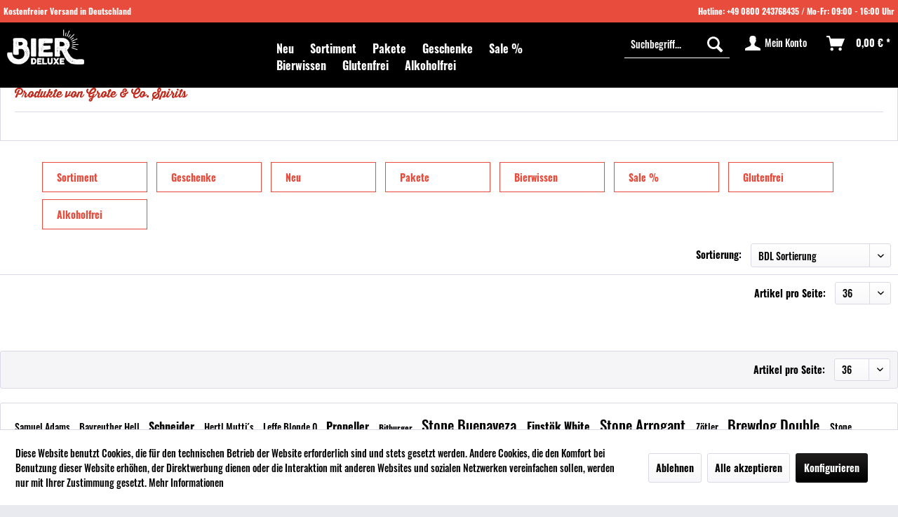

--- FILE ---
content_type: text/html; charset=UTF-8
request_url: https://www.bier-deluxe.de/grote-co.-spirits/
body_size: 10850
content:
<!DOCTYPE html> <html class="no-js" lang="de" itemscope="itemscope" itemtype="https://schema.org/WebPage"> <head> <meta charset="utf-8"> <meta name="author" content="Holger Klumpen" /> <meta name="robots" content="index,follow" /> <meta name="revisit-after" content="15 days" /> <meta name="keywords" content="" /> <meta name="description" content="" /> <meta property="og:type" content="product" /> <meta property="og:site_name" content="Bier-Deluxe" /> <meta property="og:title" content="Grote &amp; Co. Spirits" /> <meta property="og:description" content="" /> <meta name="twitter:card" content="product" /> <meta name="twitter:site" content="Bier-Deluxe" /> <meta name="twitter:title" content="Grote &amp; Co. Spirits" /> <meta name="twitter:description" content="" /> <meta property="og:image" content="https://www.bier-deluxe.de/media/image/c7/57/e8/Bier-Deluxe_Logo_Weis.png" /> <meta name="twitter:image" content="https://www.bier-deluxe.de/media/image/c7/57/e8/Bier-Deluxe_Logo_Weis.png" /> <meta itemprop="copyrightHolder" content="Bier-Deluxe" /> <meta itemprop="copyrightYear" content="2014" /> <meta itemprop="isFamilyFriendly" content="True" /> <meta itemprop="image" content="https://www.bier-deluxe.de/media/image/c7/57/e8/Bier-Deluxe_Logo_Weis.png" /> <meta name="viewport" content="width=device-width, minimum-scale=1.0, maximum-scale=1.0, user-scalable=no"> <meta name="mobile-web-app-capable" content="yes"> <meta name="apple-mobile-web-app-title" content="Bier-Deluxe"> <meta name="apple-mobile-web-app-capable" content="yes"> <meta name="apple-mobile-web-app-status-bar-style" content="default"> <link rel="apple-touch-icon-precomposed" href="https://www.bier-deluxe.de/media/image/1d/54/16/Bier-Deluxe-Icons-15.png"> <link rel="shortcut icon" href="https://www.bier-deluxe.de/media/unknown/21/3e/fb/faviconOKc53QAFRhJ1y.ico"> <meta name="msapplication-navbutton-color" content="#000" /> <meta name="application-name" content="Bier-Deluxe" /> <meta name="msapplication-starturl" content="https://www.bier-deluxe.de/" /> <meta name="msapplication-window" content="width=1024;height=768" /> <meta name="msapplication-TileImage" content="https://www.bier-deluxe.de/media/image/86/3f/e4/Bier-Deluxe-Icons-16.png"> <meta name="msapplication-TileColor" content="#000"> <meta name="theme-color" content="#000" /> <link rel="canonical" href="https://www.bier-deluxe.de/grote-co.-spirits/"/> <title itemprop="name">Grote &amp; Co. Spirits | Bier-Deluxe</title> <link href="/web/cache/1670762939_bac8c7193dbe10cde804fb9b62ac1f5e.css" media="all" rel="stylesheet" type="text/css" /> </head> <body class="is--ctl-listing is--act-manufacturer is--no-sidebar" > <div class="page-wrap"> <noscript class="noscript-main"> <div class="alert is--warning"> <div class="alert--icon"> <i class="icon--element icon--warning"></i> </div> <div class="alert--content"> Um Bier-Deluxe in vollem Umfang nutzen zu k&ouml;nnen, empfehlen wir Ihnen Javascript in Ihrem Browser zu aktiveren. </div> </div> </noscript> <div id="hpMarketingLine" class="hpMarketingLine hpIsNotMobil hpnavdefault"> <div class="hpTopLineLeft"> <span class="hpIsMobil">Kostenfreier Versand in Deutschland</span> <span class="hpIsNotMobil">Kostenfreier Versand in Deutschland</span> </div> <div class="hpTopLineRight"> <span class="hpIsMobil">Hotline: <a href="https://www.bier-deluxe.de/+49800243768435">+49 0800 243768435</a> / Mo-Fr: 09:00 - 16:00 Uhr</span> <span class="hpIsNotMobil">Hotline: <a href="https://www.bier-deluxe.de/+49800243768435">+49 0800 243768435</a> / Mo-Fr: 09:00 - 16:00 Uhr</span> </div> </div> <header class="header-main"> <div class="container header--navigation"> <div class="logo-main block-group" role="banner"> <div class="logo--shop block"> <a class="logo--link" href="https://www.bier-deluxe.de/" title="Bier-Deluxe - zur Startseite wechseln"> <picture> <source srcset="https://www.bier-deluxe.de/media/image/c7/57/e8/Bier-Deluxe_Logo_Weis.png" media="(min-width: 78.75em)"> <source srcset="https://www.bier-deluxe.de/media/image/c7/57/e8/Bier-Deluxe_Logo_Weis.png" media="(min-width: 64em)"> <source srcset="https://www.bier-deluxe.de/media/image/c7/57/e8/Bier-Deluxe_Logo_Weis.png" media="(min-width: 48em)"> <img srcset="https://www.bier-deluxe.de/media/image/c7/57/e8/Bier-Deluxe_Logo_Weis.png" alt="Bier-Deluxe - zur Startseite wechseln" /> </picture> </a> </div> </div> <div class="bdlnav hpIsNotMobil"> <nav> <ul class="navigation--list" role="menubar" itemscope="itemscope" itemtype="https://schema.org/SiteNavigationElement"> <li class="navigation--entry" role="menuitem"> <a class="navigation--link" href="https://www.bier-deluxe.de/neu/" title="Neu" aria-label="Neu" itemprop="url"> <span itemprop="name">Neu</span> </a> </li> <li class="navigation--entry" role="menuitem"> <a class="navigation--link" href="https://www.bier-deluxe.de/sortiment/" title="Sortiment" aria-label="Sortiment" itemprop="url"> <span itemprop="name">Sortiment</span> </a> </li> <li class="navigation--entry" role="menuitem"> <a class="navigation--link" href="https://www.bier-deluxe.de/pakete/" title="Pakete" aria-label="Pakete" itemprop="url"> <span itemprop="name">Pakete</span> </a> </li> <li class="navigation--entry" role="menuitem"> <a class="navigation--link" href="https://www.bier-deluxe.de/geschenke/" title="Geschenke" aria-label="Geschenke" itemprop="url"> <span itemprop="name">Geschenke</span> </a> </li> <li class="navigation--entry" role="menuitem"> <a class="navigation--link" href="https://www.bier-deluxe.de/sale/" title="Sale %" aria-label="Sale %" itemprop="url"> <span itemprop="name">Sale %</span> </a> </li> <li class="navigation--entry" role="menuitem"> <a class="navigation--link" href="https://www.bier-deluxe.de/bierwissen/" title="Bierwissen" aria-label="Bierwissen" itemprop="url"> <span itemprop="name">Bierwissen</span> </a> </li> <li class="navigation--entry" role="menuitem"> <a class="navigation--link" href="https://www.bier-deluxe.de/glutenfrei/" title="Glutenfrei" aria-label="Glutenfrei" itemprop="url"> <span itemprop="name">Glutenfrei</span> </a> </li> <li class="navigation--entry" role="menuitem"> <a class="navigation--link" href="https://www.bier-deluxe.de/alkoholfrei/" title="Alkoholfrei" aria-label="Alkoholfrei" itemprop="url"> <span itemprop="name">Alkoholfrei</span> </a> </li> </ul> </nav> </div> <nav class="shop--navigation block-group"> <ul class="navigation--list block-group" role="menubar"> <li class="navigation--entry entry--menu-left" role="menuitem"> <a class="entry--link entry--trigger btn is--icon-left" href="#offcanvas--left" data-offcanvas="true" data-offCanvasSelector=".sidebar-main" aria-label="Menü"> <i class="icon--menu"></i> Menü </a> </li> <li class="navigation--entry entry--search" role="menuitem" data-search="true" aria-haspopup="true" data-minLength="3"> <a class="btn entry--link entry--trigger" href="#show-hide--search" title="Suche anzeigen / schließen" aria-label="Suche anzeigen / schließen"> <i class="icon--search"></i> <span class="search--display">Suchen</span> </a> <form action="/search" method="get" class="main-search--form"> <input type="search" name="sSearch" aria-label="Suchbegriff..." class="main-search--field" autocomplete="off" autocapitalize="off" placeholder="Suchbegriff..." maxlength="30" /> <button type="submit" class="main-search--button" aria-label="Suchen"> <i class="icon--search"></i> <span class="main-search--text">Suchen</span> </button> <div class="form--ajax-loader">&nbsp;</div> </form> <div class="main-search--results"></div> </li>  <li class="navigation--entry entry--notepad" role="menuitem"> <a href="https://www.bier-deluxe.de/note" title="Merkzettel" aria-label="Merkzettel" class="btn"> <i class="icon--heart"></i> </a> </li> <li class="navigation--entry entry--account" role="menuitem" data-offcanvas="true" data-offCanvasSelector=".account--dropdown-navigation"> <a href="https://www.bier-deluxe.de/account" title="Mein Konto" aria-label="Mein Konto" class="btn is--icon-left entry--link account--link"> <i class="icon--account"></i> <span class="account--display"> Mein Konto </span> </a> </li> <li class="navigation--entry entry--cart" role="menuitem"> <a class="btn is--icon-left cart--link" href="https://www.bier-deluxe.de/checkout/cart" title="Warenkorb" aria-label="Warenkorb"> <span class="cart--display"> Warenkorb </span> <span class="badge is--primary is--minimal cart--quantity is--hidden">0</span> <i class="icon--basket"></i> <span class="cart--amount"> 0,00&nbsp;&euro; * </span> </a> <div class="ajax-loader">&nbsp;</div> </li>  </ul> </nav> <div class="container--ajax-cart" data-collapse-cart="true" data-displayMode="offcanvas"></div> </div> </header> <div id="hpMarketingLine2" class="hpSubtitle"> <a href="/newsletter" title="Newsletter abonnieren" alt="Newsletter abonnieren">Newsletter abonnieren</a> </div> <section class=" content-main container block-group"> <div class="content-main--inner"> <div id='cookie-consent' class='off-canvas is--left block-transition' data-cookie-consent-manager='true'> <div class='cookie-consent--header cookie-consent--close'> Cookie-Einstellungen <i class="icon--arrow-right"></i> </div> <div class='cookie-consent--description'> Diese Website benutzt Cookies, die für den technischen Betrieb der Website erforderlich sind und stets gesetzt werden. Andere Cookies, die den Komfort bei Benutzung dieser Website erhöhen, der Direktwerbung dienen oder die Interaktion mit anderen Websites und sozialen Netzwerken vereinfachen sollen, werden nur mit Ihrer Zustimmung gesetzt. </div> <div class='cookie-consent--configuration'> <div class='cookie-consent--configuration-header'> <div class='cookie-consent--configuration-header-text'>Konfiguration</div> </div> <div class='cookie-consent--configuration-main'> <div class='cookie-consent--group'> <input type="hidden" class="cookie-consent--group-name" value="technical" /> <label class="cookie-consent--group-state cookie-consent--state-input cookie-consent--required"> <input type="checkbox" name="technical-state" class="cookie-consent--group-state-input" disabled="disabled" checked="checked"/> <span class="cookie-consent--state-input-element"></span> </label> <div class='cookie-consent--group-title' data-collapse-panel='true' data-contentSiblingSelector=".cookie-consent--group-container"> <div class="cookie-consent--group-title-label cookie-consent--state-label"> Technisch erforderlich </div> <span class="cookie-consent--group-arrow is-icon--right"> <i class="icon--arrow-right"></i> </span> </div> <div class='cookie-consent--group-container'> <div class='cookie-consent--group-description'> Diese Cookies sind für die Grundfunktionen des Shops notwendig. </div> <div class='cookie-consent--cookies-container'> <div class='cookie-consent--cookie'> <input type="hidden" class="cookie-consent--cookie-name" value="cookieDeclined" /> <label class="cookie-consent--cookie-state cookie-consent--state-input cookie-consent--required"> <input type="checkbox" name="cookieDeclined-state" class="cookie-consent--cookie-state-input" disabled="disabled" checked="checked" /> <span class="cookie-consent--state-input-element"></span> </label> <div class='cookie--label cookie-consent--state-label'> "Alle Cookies ablehnen" Cookie </div> </div> <div class='cookie-consent--cookie'> <input type="hidden" class="cookie-consent--cookie-name" value="allowCookie" /> <label class="cookie-consent--cookie-state cookie-consent--state-input cookie-consent--required"> <input type="checkbox" name="allowCookie-state" class="cookie-consent--cookie-state-input" disabled="disabled" checked="checked" /> <span class="cookie-consent--state-input-element"></span> </label> <div class='cookie--label cookie-consent--state-label'> "Alle Cookies annehmen" Cookie </div> </div> <div class='cookie-consent--cookie'> <input type="hidden" class="cookie-consent--cookie-name" value="shop" /> <label class="cookie-consent--cookie-state cookie-consent--state-input cookie-consent--required"> <input type="checkbox" name="shop-state" class="cookie-consent--cookie-state-input" disabled="disabled" checked="checked" /> <span class="cookie-consent--state-input-element"></span> </label> <div class='cookie--label cookie-consent--state-label'> Ausgewählter Shop </div> </div> <div class='cookie-consent--cookie'> <input type="hidden" class="cookie-consent--cookie-name" value="csrf_token" /> <label class="cookie-consent--cookie-state cookie-consent--state-input cookie-consent--required"> <input type="checkbox" name="csrf_token-state" class="cookie-consent--cookie-state-input" disabled="disabled" checked="checked" /> <span class="cookie-consent--state-input-element"></span> </label> <div class='cookie--label cookie-consent--state-label'> CSRF-Token </div> </div> <div class='cookie-consent--cookie'> <input type="hidden" class="cookie-consent--cookie-name" value="cookiePreferences" /> <label class="cookie-consent--cookie-state cookie-consent--state-input cookie-consent--required"> <input type="checkbox" name="cookiePreferences-state" class="cookie-consent--cookie-state-input" disabled="disabled" checked="checked" /> <span class="cookie-consent--state-input-element"></span> </label> <div class='cookie--label cookie-consent--state-label'> Cookie-Einstellungen </div> </div> <div class='cookie-consent--cookie'> <input type="hidden" class="cookie-consent--cookie-name" value="x-cache-context-hash" /> <label class="cookie-consent--cookie-state cookie-consent--state-input cookie-consent--required"> <input type="checkbox" name="x-cache-context-hash-state" class="cookie-consent--cookie-state-input" disabled="disabled" checked="checked" /> <span class="cookie-consent--state-input-element"></span> </label> <div class='cookie--label cookie-consent--state-label'> Individuelle Preise </div> </div> <div class='cookie-consent--cookie'> <input type="hidden" class="cookie-consent--cookie-name" value="nocache" /> <label class="cookie-consent--cookie-state cookie-consent--state-input cookie-consent--required"> <input type="checkbox" name="nocache-state" class="cookie-consent--cookie-state-input" disabled="disabled" checked="checked" /> <span class="cookie-consent--state-input-element"></span> </label> <div class='cookie--label cookie-consent--state-label'> Kundenspezifisches Caching </div> </div> <div class='cookie-consent--cookie'> <input type="hidden" class="cookie-consent--cookie-name" value="paypal-cookies" /> <label class="cookie-consent--cookie-state cookie-consent--state-input cookie-consent--required"> <input type="checkbox" name="paypal-cookies-state" class="cookie-consent--cookie-state-input" disabled="disabled" checked="checked" /> <span class="cookie-consent--state-input-element"></span> </label> <div class='cookie--label cookie-consent--state-label'> PayPal-Zahlungen </div> </div> <div class='cookie-consent--cookie'> <input type="hidden" class="cookie-consent--cookie-name" value="session" /> <label class="cookie-consent--cookie-state cookie-consent--state-input cookie-consent--required"> <input type="checkbox" name="session-state" class="cookie-consent--cookie-state-input" disabled="disabled" checked="checked" /> <span class="cookie-consent--state-input-element"></span> </label> <div class='cookie--label cookie-consent--state-label'> Session </div> </div> <div class='cookie-consent--cookie'> <input type="hidden" class="cookie-consent--cookie-name" value="currency" /> <label class="cookie-consent--cookie-state cookie-consent--state-input cookie-consent--required"> <input type="checkbox" name="currency-state" class="cookie-consent--cookie-state-input" disabled="disabled" checked="checked" /> <span class="cookie-consent--state-input-element"></span> </label> <div class='cookie--label cookie-consent--state-label'> Währungswechsel </div> </div> </div> </div> </div> <div class='cookie-consent--group'> <input type="hidden" class="cookie-consent--group-name" value="comfort" /> <label class="cookie-consent--group-state cookie-consent--state-input"> <input type="checkbox" name="comfort-state" class="cookie-consent--group-state-input"/> <span class="cookie-consent--state-input-element"></span> </label> <div class='cookie-consent--group-title' data-collapse-panel='true' data-contentSiblingSelector=".cookie-consent--group-container"> <div class="cookie-consent--group-title-label cookie-consent--state-label"> Komfortfunktionen </div> <span class="cookie-consent--group-arrow is-icon--right"> <i class="icon--arrow-right"></i> </span> </div> <div class='cookie-consent--group-container'> <div class='cookie-consent--group-description'> Diese Cookies werden genutzt um das Einkaufserlebnis noch ansprechender zu gestalten, beispielsweise für die Wiedererkennung des Besuchers. </div> <div class='cookie-consent--cookies-container'> <div class='cookie-consent--cookie'> <input type="hidden" class="cookie-consent--cookie-name" value="sUniqueID" /> <label class="cookie-consent--cookie-state cookie-consent--state-input"> <input type="checkbox" name="sUniqueID-state" class="cookie-consent--cookie-state-input" /> <span class="cookie-consent--state-input-element"></span> </label> <div class='cookie--label cookie-consent--state-label'> Merkzettel </div> </div> </div> </div> </div> <div class='cookie-consent--group'> <input type="hidden" class="cookie-consent--group-name" value="statistics" /> <label class="cookie-consent--group-state cookie-consent--state-input"> <input type="checkbox" name="statistics-state" class="cookie-consent--group-state-input"/> <span class="cookie-consent--state-input-element"></span> </label> <div class='cookie-consent--group-title' data-collapse-panel='true' data-contentSiblingSelector=".cookie-consent--group-container"> <div class="cookie-consent--group-title-label cookie-consent--state-label"> Statistik & Tracking </div> <span class="cookie-consent--group-arrow is-icon--right"> <i class="icon--arrow-right"></i> </span> </div> <div class='cookie-consent--group-container'> <div class='cookie-consent--cookies-container'> <div class='cookie-consent--cookie'> <input type="hidden" class="cookie-consent--cookie-name" value="x-ua-device" /> <label class="cookie-consent--cookie-state cookie-consent--state-input"> <input type="checkbox" name="x-ua-device-state" class="cookie-consent--cookie-state-input" /> <span class="cookie-consent--state-input-element"></span> </label> <div class='cookie--label cookie-consent--state-label'> Endgeräteerkennung </div> </div> <div class='cookie-consent--cookie'> <input type="hidden" class="cookie-consent--cookie-name" value="__utm" /> <label class="cookie-consent--cookie-state cookie-consent--state-input"> <input type="checkbox" name="__utm-state" class="cookie-consent--cookie-state-input" /> <span class="cookie-consent--state-input-element"></span> </label> <div class='cookie--label cookie-consent--state-label'> Google Analytics </div> </div> <div class='cookie-consent--cookie'> <input type="hidden" class="cookie-consent--cookie-name" value="partner" /> <label class="cookie-consent--cookie-state cookie-consent--state-input"> <input type="checkbox" name="partner-state" class="cookie-consent--cookie-state-input" /> <span class="cookie-consent--state-input-element"></span> </label> <div class='cookie--label cookie-consent--state-label'> Partnerprogramm </div> </div> </div> </div> </div> </div> </div> <div class="cookie-consent--save"> <input class="cookie-consent--save-button btn is--primary" type="button" value="Einstellungen speichern" /> </div> </div> <aside class="sidebar-main off-canvas"> <div class="navigation--smartphone"> <ul class="navigation--list "> <li class="navigation--entry entry--close-off-canvas"> <a href="#close-categories-menu" title="Menü schließen" class="navigation--link"> Menü schließen <i class="icon--arrow-right"></i> </a> </li> </ul> <div class="mobile--switches">   </div> </div> <div class="sidebar--categories-wrapper" data-subcategory-nav="true" data-mainCategoryId="2" data-categoryId="0" data-fetchUrl=""> <div class="categories--headline navigation--headline"> Kategorien </div> <div class="sidebar--categories-navigation"> <ul class="sidebar--navigation categories--navigation navigation--list is--drop-down is--level0 is--rounded" role="menu"> <li class="navigation--entry has--sub-children" role="menuitem"> <a class="navigation--link link--go-forward" href="https://www.bier-deluxe.de/neu/" data-categoryId="40" data-fetchUrl="/widgets/listing/getCategory/categoryId/40" title="Neu" > Neu <span class="is--icon-right"> <i class="icon--arrow-right"></i> </span> </a> </li> <li class="navigation--entry has--sub-children" role="menuitem"> <a class="navigation--link link--go-forward" href="https://www.bier-deluxe.de/sortiment/" data-categoryId="4" data-fetchUrl="/widgets/listing/getCategory/categoryId/4" title="Sortiment" > Sortiment <span class="is--icon-right"> <i class="icon--arrow-right"></i> </span> </a> </li> <li class="navigation--entry has--sub-children" role="menuitem"> <a class="navigation--link link--go-forward" href="https://www.bier-deluxe.de/nur-bei-uns/" data-categoryId="28" data-fetchUrl="/widgets/listing/getCategory/categoryId/28" title="Nur bei uns" > Nur bei uns <span class="is--icon-right"> <i class="icon--arrow-right"></i> </span> </a> </li> <li class="navigation--entry" role="menuitem"> <a class="navigation--link" href="https://www.bier-deluxe.de/pakete/" data-categoryId="44" data-fetchUrl="/widgets/listing/getCategory/categoryId/44" title="Pakete" > Pakete </a> </li> <li class="navigation--entry has--sub-children" role="menuitem"> <a class="navigation--link link--go-forward" href="https://www.bier-deluxe.de/geschenke/" data-categoryId="10" data-fetchUrl="/widgets/listing/getCategory/categoryId/10" title="Geschenke" > Geschenke <span class="is--icon-right"> <i class="icon--arrow-right"></i> </span> </a> </li> <li class="navigation--entry" role="menuitem"> <a class="navigation--link" href="https://www.bier-deluxe.de/sale/" data-categoryId="215" data-fetchUrl="/widgets/listing/getCategory/categoryId/215" title="Sale %" > Sale % </a> </li> <li class="navigation--entry has--sub-children" role="menuitem"> <a class="navigation--link link--go-forward" href="https://www.bier-deluxe.de/bierwissen/" data-categoryId="143" data-fetchUrl="/widgets/listing/getCategory/categoryId/143" title="Bierwissen" > Bierwissen <span class="is--icon-right"> <i class="icon--arrow-right"></i> </span> </a> </li> <li class="navigation--entry" role="menuitem"> <a class="navigation--link" href="https://www.bier-deluxe.de/glutenfrei/" data-categoryId="648" data-fetchUrl="/widgets/listing/getCategory/categoryId/648" title="Glutenfrei" > Glutenfrei </a> </li> <li class="navigation--entry" role="menuitem"> <a class="navigation--link" href="https://www.bier-deluxe.de/alkoholfrei/" data-categoryId="664" data-fetchUrl="/widgets/listing/getCategory/categoryId/664" title="Alkoholfrei" > Alkoholfrei </a> </li> <li class="navigation--entry" role="menuitem"> <a class="navigation--link" href="https://www.bier-deluxe.de/blog/" data-categoryId="586" data-fetchUrl="/widgets/listing/getCategory/categoryId/586" title="Blog" > Blog </a> </li> </ul> </div> <div class="shop-sites--container is--rounded"> <div class="shop-sites--headline navigation--headline"> Informationen </div> <ul class="shop-sites--navigation sidebar--navigation navigation--list is--drop-down is--level0" role="menu"> <li class="navigation--entry" role="menuitem"> <a class="navigation--link" href="javascript:openCookieConsentManager()" title="Cookie-Einstellungen" data-categoryId="57" data-fetchUrl="/widgets/listing/getCustomPage/pageId/57" > Cookie-Einstellungen </a> </li> </ul> </div> </div> </aside> <div class="content--wrapper"> <div class="content listing--content"> <div class="vendor--info panel has--border"> <h1 class="panel--title is--underline"> Produkte von Grote &amp; Co. Spirits </h1> <div class="panel--body is--wide"> </div> </div> <div class="vskat"> <a class="vskateinzeln" href="/Sortiment/" title="Sortiment" alt="Sortiment"> Sortiment </a> <a class="vskateinzeln" href="/Geschenke/" title="Geschenke" alt="Geschenke"> Geschenke </a> <a class="vskateinzeln" href="/Neu/" title="Neu" alt="Neu"> Neu </a> <a class="vskateinzeln" href="/Pakete/" title="Pakete" alt="Pakete"> Pakete </a> <a class="vskateinzeln" href="/Bierwissen/" title="Bierwissen" alt="Bierwissen"> Bierwissen </a> <a class="vskateinzeln" href="/Sale/" title="Sale %" alt="Sale %"> Sale % </a> <a class="vskateinzeln" href="/Glutenfrei/" title="Glutenfrei" alt="Glutenfrei"> Glutenfrei </a> <a class="vskateinzeln" href="/Alkoholfrei/" title="Alkoholfrei" alt="Alkoholfrei"> Alkoholfrei </a> </div> <div class="listing--wrapper"> <div data-listing-actions="true" data-bufferTime="0" class="listing--actions is--rounded without-facets"> <form class="action--sort action--content block" method="get" data-action-form="true"> <input type="hidden" name="p" value="1"> <label for="o" class="sort--label action--label">Sortierung:</label> <div class="sort--select select-field"> <select id="o" name="o" class="sort--field action--field" data-auto-submit="true" data-loadingindicator="false"> <option value="8" selected="selected">BDL Sortierung</option> <option value="7">Beste Ergebnisse</option> <option value="1">Erscheinungsdatum</option> <option value="2">Beliebtheit</option> <option value="3">Niedrigster Preis</option> <option value="4">Höchster Preis</option> <option value="5">Artikelbezeichnung</option> </select> </div> </form> <div class="action--filter-options off-canvas is--hidden is--ajax-reload"> <a href="#" class="filter--close-btn" data-show-products-text="%s Produkt(e) anzeigen"> Filter schließen <i class="icon--arrow-right"></i> </a> <div class="filter--container"> <form id="filter" method="get" data-filter-form="true" data-is-in-sidebar="false" data-listing-url="https://www.bier-deluxe.de/widgets/listing/listingCount/sSupplier/268/sCategory/2" data-is-filtered="0" data-load-facets="true" data-instant-filter-result="true" class=" is--instant-filter"> <input type="hidden" name="p" value="1"/> <input type="hidden" name="o" value="8"/> <input type="hidden" name="n" value="36"/> <div class="filter--facet-container"> </div> <div class="filter--active-container" data-reset-label="Alle Filter zurücksetzen"> </div> </form> </div> </div> <div class="listing--paging panel--paging"> <form class="action--per-page action--content block" method="get" data-action-form="true"> <input type="hidden" name="p" value="1"> <label for="n" class="per-page--label action--label">Artikel pro Seite:</label> <div class="per-page--select select-field"> <select id="n" name="n" class="per-page--field action--field" data-auto-submit="true" data-loadingindicator="false"> <option value="36" selected="selected">36</option> <option value="72" >72</option> <option value="108" >108</option> <option value="144" >144</option> </select> </div> </form> </div> </div> <div class="listing--container"> <div class="listing-no-filter-result"> <div class="alert is--info is--rounded is--hidden"> <div class="alert--icon"> <i class="icon--element icon--info"></i> </div> <div class="alert--content"> Für die Filterung wurden keine Ergebnisse gefunden! </div> </div> </div> <div class="listing" data-ajax-wishlist="true" data-compare-ajax="true" data-pageShortParameter="p"> </div> </div> <div class="listing--bottom-paging"> <div class="listing--paging panel--paging"> <form class="action--per-page action--content block" method="get" data-action-form="true"> <input type="hidden" name="p" value="1"> <label for="n" class="per-page--label action--label">Artikel pro Seite:</label> <div class="per-page--select select-field"> <select id="n" name="n" class="per-page--field action--field" data-auto-submit="true" data-loadingindicator="false"> <option value="36" selected="selected">36</option> <option value="72" >72</option> <option value="108" >108</option> <option value="144" >144</option> </select> </div> </form> </div> </div> </div>  <div class="panel has--border is--rounded tagcloud--content"> <div class="panel--body is--wide tagcloud"> <a href="https://www.bier-deluxe.de/samuel-adams-boston-lager-bd210041" title="Samuel Adams Boston Lager" class="tag2"> Samuel Adams </a> <a href="https://www.bier-deluxe.de/bayreuther-hell-bd211676" title="Bayreuther Hell" class="tag2"> Bayreuther Hell </a> <a href="https://www.bier-deluxe.de/schneider-weisse-aventinus-tap6-0-33l-bd211680" title="Schneider Weisse Aventinus Tap6 0 33l" class="tag1"> Schneider </a> <a href="https://www.bier-deluxe.de/hertl-mutti-s-die-helle-bd211774" title="Hertl Mutti´s Die Helle" class="tag2"> Hertl Mutti´s </a> <a href="https://www.bier-deluxe.de/leffe-blonde-0-0-alkoholfrei-bd211875" title="Leffe Blonde 0 0 Alkoholfrei" class="tag2"> Leffe Blonde 0 </a> <a href="https://www.bier-deluxe.de/propeller-nachtflug-imperial-stout-bd210206" title="Propeller Nachtflug Imperial Stout" class="tag1"> Propeller </a> <a href="https://www.bier-deluxe.de/bitburger-maibock-bd211755" title="Bitburger Maibock" class="tag3"> Bitburger </a> <a href="https://www.bier-deluxe.de/stone-buenaveza-salt-lime-lager-bd211767" title="Stone Buenaveza Salt Lime Lager" class="tag0"> Stone Buenaveza </a> <a href="https://www.bier-deluxe.de/einstoek-white-ale-bd211065" title="Einstök White Ale" class="tag1"> Einstök White </a> <a href="https://www.bier-deluxe.de/stone-arrogant-bastard-ale-bd211106" title="Stone Arrogant Bastard Ale" class="tag0"> Stone Arrogant </a> <a href="https://www.bier-deluxe.de/zoetler-braukunst-heilewelt-bd211311" title="Zötler Braukunst Heilewelt" class="tag2"> Zötler </a> <a href="https://www.bier-deluxe.de/brewdog-double-hazy-neipa-ds-bd211913" title="Brewdog Double Hazy NEIPA DS" class="tag0"> Brewdog Double </a> <a href="https://www.bier-deluxe.de/stone-delicious-ipa-glutenfrei-bd211770" title="Stone Delicious IPA -glutenfrei" class="tag2"> Stone Delicious </a> <a href="https://www.bier-deluxe.de/gotlands-brutal-bulldog-double-ipa-bd210994" title="Gotlands Brutal Bulldog Double IPA" class="tag0"> Gotlands Brutal </a> <a href="https://www.bier-deluxe.de/bier-deluxe-club-abo-3-monate-bd500347" title="Bier-Deluxe-Club Abo 3 Monate" class="tag0"> Bier-Deluxe-Clu </a> <a href="https://www.bier-deluxe.de/frejdahl-thyra-ein-bouquet-voller-blumen-in-fluessiger-form-bd211228" title="Frejdahl Thyra - Ein Bouquet voller Blumen in flüssiger Form" class="tag1"> Frejdahl Thyra </a> <a href="https://www.bier-deluxe.de/anchor-brewing-steam-beer-bd210106" title="Anchor Brewing Steam Beer" class="tag1"> Anchor Brewing </a> <a href="https://www.bier-deluxe.de/liefmans-gluehkriek-bd210687" title="Liefmans Glühkriek" class="tag1"> Liefmans </a> <a href="https://www.bier-deluxe.de/delirium-tremens-bd210356" title="Delirium Tremens" class="tag2"> Delirium </a> <a href="https://www.bier-deluxe.de/grimbergen-double-bd210209" title="Grimbergen Double" class="tag2"> Grimbergen </a> <a href="https://www.bier-deluxe.de/einstoek-toasted-porter-bd211064.1" title="Einstök Toasted Porter" class="tag3"> Einstök Toasted </a> <a href="https://www.bier-deluxe.de/gotlands-sleepy-bulldog-pale-ale-bd210977" title="Gotlands Sleepy Bulldog Pale Ale" class="tag2"> Gotlands Sleepy </a> <a href="https://www.bier-deluxe.de/bitburger-winterbock-bd211666" title="Bitburger Winterbock" class="tag1"> Bitburger </a> <a href="https://www.bier-deluxe.de/steamworks-killer-cucumber-ale-bd211002" title="Steamworks Killer Cucumber Ale" class="tag2"> Steamworks </a> <a href="https://www.bier-deluxe.de/bitburger-winterbock-dose-bd211742" title="Bitburger Winterbock Dose" class="tag1"> Bitburger </a> <a href="https://www.bier-deluxe.de/einstoek-icelandic-artic-pale-ale-bd211063" title="Einstök Icelandic Artic Pale Ale" class="tag1"> Einstök </a> <a href="https://www.bier-deluxe.de/kona-big-wave-golden-ale-bd210662" title="Kona Big Wave Golden Ale" class="tag3"> Kona Big Wave </a> <a href="https://www.bier-deluxe.de/kehrwieder-shipa-sorachi-ace-single-hop-ipa-bd211819" title="Kehrwieder SHIPA Sorachi Ace - Single Hop IPA" class="tag0"> Kehrwieder </a> <a href="https://www.bier-deluxe.de/schneider-weisse-tap5-meine-hopfenweisse-bd210027.1" title="Schneider Weisse TAP5 Meine Hopfenweisse" class="tag3"> Schneider </a> <a href="https://www.bier-deluxe.de/metallica-stone-brewing-enter-night-pilsner-bd211646" title="Metallica Stone Brewing - Enter Night Pilsner" class="tag1"> Metallica Stone </a> <a href="https://www.bier-deluxe.de/kona-hanalei-island-ipa-bd211763" title="Kona Hanalei Island IPA" class="tag3"> Kona Hanalei </a> <a href="https://www.bier-deluxe.de/craft-beer-kennenlern-paket-bd500013" title="Craft-Beer-Kennenlern-Paket" class="tag0"> Craft-Beer-Kenn </a> <a href="https://www.bier-deluxe.de/grimbergen-tripel-bd210346" title="Grimbergen Tripel" class="tag1"> Grimbergen </a> <a href="https://www.bier-deluxe.de/brooklyn-brewery-lager-bd20030" title="Brooklyn Brewery Lager" class="tag2"> Brooklyn </a> <a href="https://www.bier-deluxe.de/bitburger-apfel-cider-bd211703" title="Bitburger Apfel Cider" class="tag2"> Bitburger Apfel </a> <a href="https://www.bier-deluxe.de/goesser-radler-bd211166" title="Gösser Radler" class="tag2"> Gösser Radler </a> <a href="https://www.bier-deluxe.de/einstoek-icelandic-arctic-lager-bd211918" title="Einstök Icelandic Arctic Lager" class="tag2"> Einstök </a> <a href="https://www.bier-deluxe.de/kehrwieder-dominica-ddh-pale-ale-bd211885" title="Kehrwieder Dominica DDH Pale Ale" class="tag1"> Kehrwieder </a> <a href="https://www.bier-deluxe.de/schneider-weisse-tap3-mein-alkoholfreies-bd210510.1" title="Schneider Weisse TAP3 Mein Alkoholfreies" class="tag1"> Schneider </a> <a href="https://www.bier-deluxe.de/weihenstephaner-hefeweissbier-bd210084" title="Weihenstephaner Hefeweissbier" class="tag1"> Weihenstephaner </a> <a href="https://www.bier-deluxe.de/jenlain-ambree-0-75-l-bd211928" title="Jenlain Ambrée 0 75 l" class="tag1"> Jenlain Ambrée </a> <a href="https://www.bier-deluxe.de/st.-erhard-original-bd210054" title="St. ERHARD Original" class="tag2"> St. ERHARD </a> <a href="https://www.bier-deluxe.de/pauwel-kwak-bd210368" title="Pauwel Kwak" class="tag3"> Pauwel Kwak </a> <a href="https://www.bier-deluxe.de/bier-deluxe-club-abo-12-monate-bd500361" title="Bier-Deluxe-Club Abo 12 Monate" class="tag3"> Bier-Deluxe-Clu </a> <a href="https://www.bier-deluxe.de/kasteel-cuvee-du-chateau-bd210354.1" title="Kasteel Cuvée du Château" class="tag3"> Kasteel Cuvée </a> <a href="https://www.bier-deluxe.de/jopen-non-ipa-alkoholfrei-bd211790" title="Jopen Non IPA alkoholfrei" class="tag2"> Jopen Non IPA </a> </div> </div>  </div> </div> </div> </section> <footer class="footer-main"> <div class="container"> <div class="footer--columns block-group"> <div class="footer--column column--hotline is--first block"> <div class="column--headline">Support</div> <div class="column--content"> <p class="column--desc">Telefonische Unterst&uuml;tzung und Beratung unter:<br /><br /><a href="tel:+49800243768435" class="footer--phone-link">+49 0800 243768435</a><br/>Mo-Fr, 09:00 - 16:00 Uhr<br/><br/><b>Für Fragen zu Deiner Bestellung nutze bitte das <a href="https://www.bier-deluxe.de/kontaktformular" style="color:#D9400B;" target="_self" title="Kontaktformular">Kontaktformular</a></b>.</p> </div> </div> <div class="footer--column column--menu block"> <div class="column--headline">Shop Service</div> <nav class="column--navigation column--content"> <ul class="navigation--list" role="menu"> <li class="navigation--entry" role="menuitem"> <a class="navigation--link" href="https://b2b.bier-deluxe.de" title="Händler-Shop" target="_parent" rel="nofollow noopener"> Händler-Shop </a> </li> <li class="navigation--entry" role="menuitem"> <a class="navigation--link" href="https://www.bier-deluxe.de/partnerformular" title="Partnerprogramm" target="_self"> Partnerprogramm </a> </li> <li class="navigation--entry" role="menuitem"> <a class="navigation--link" href="https://www.bier-deluxe.de/kontaktformular" title="Kontakt" target="_self"> Kontakt </a> </li> <li class="navigation--entry" role="menuitem"> <a class="navigation--link" href="https://www.bier-deluxe.de/versand-und-zahlungsbedingungen" title="Versand und Zahlungsbedingungen"> Versand und Zahlungsbedingungen </a> </li> <li class="navigation--entry" role="menuitem"> <a class="navigation--link" href="https://www.bier-deluxe.de/widerrufsrecht" title="Widerrufsrecht"> Widerrufsrecht </a> </li> <li class="navigation--entry" role="menuitem"> <a class="navigation--link" href="https://www.bier-deluxe.de/agb" title="AGB"> AGB </a> </li> </ul> </nav> </div> <div class="footer--column column--menu block"> <div class="column--headline">Informationen</div> <nav class="column--navigation column--content"> <ul class="navigation--list" role="menu"> <li class="navigation--entry" role="menuitem"> <a class="navigation--link" href="https://www.bier-deluxe.de/bio-bescheinigung" title="BIO-Bescheinigung"> BIO-Bescheinigung </a> </li> <li class="navigation--entry" role="menuitem"> <a class="navigation--link" href="javascript:openCookieConsentManager()" title="Cookie-Einstellungen"> Cookie-Einstellungen </a> </li> <li class="navigation--entry" role="menuitem"> <a class="navigation--link" href="https://www.bier-deluxe.de/faq" title="FAQ"> FAQ </a> </li> <li class="navigation--entry" role="menuitem"> <a class="navigation--link" href="https://www.bier-deluxe.de/karriere" title="Karriere"> Karriere </a> <ul class="navigation--list is--level1" role="menu"> <li class="navigation--entry" role="menuitem"> <a class="navigation--link" href="https://www.bier-deluxe.de/php-entwickler" title="PHP Entwickler"> PHP Entwickler </a> </li> <li class="navigation--entry" role="menuitem"> <a class="navigation--link" href="https://www.bier-deluxe.de/sem-manager" title="SEM Manager"> SEM Manager </a> </li> <li class="navigation--entry" role="menuitem"> <a class="navigation--link" href="https://www.bier-deluxe.de/werksstudent-category-management/produktdatenmanagement" title="Werksstudent Category Management/ Produktdatenmanagement"> Werksstudent Category Management/ Produktdatenmanagement </a> </li> </ul> </li> <li class="navigation--entry" role="menuitem"> <a class="navigation--link" href="http://eepurl.com/bK_Al1" title="Newsletter" rel="nofollow noopener"> Newsletter </a> </li> <li class="navigation--entry" role="menuitem"> <a class="navigation--link" href="https://www.bier-deluxe.de/ueber-uns" title="Über uns"> Über uns </a> </li> <li class="navigation--entry" role="menuitem"> <a class="navigation--link" href="https://www.bier-deluxe.de/was-ist-craft-beer" title="Was ist Craft Beer"> Was ist Craft Beer </a> </li> <li class="navigation--entry" role="menuitem"> <a class="navigation--link" href="https://www.bier-deluxe.de/datenschutz" title="Datenschutz"> Datenschutz </a> </li> <li class="navigation--entry" role="menuitem"> <a class="navigation--link" href="https://www.bier-deluxe.de/impressum" title="Impressum"> Impressum </a> </li> </ul> </nav> </div> <div class="footer--column column--newsletter is--last block"> <div class="column--headline">Newsletter</div> <div class="column--content" data-newsletter="true"> <p class="column--desc"> Wir informieren Dich über Neuigkeiten und Aktionen! Jetzt den Bier-Deluxe Newsletter abonnieren und zum Craft Beer Experten werden! </p> <form class="newsletter--form" action="https://www.bier-deluxe.de/newsletter" method="post"> <input type="hidden" value="1" name="subscribeToNewsletter" /> <div class="content"> <input type="email" aria-label="Ihre E-Mail Adresse" name="newsletter" class="newsletter--field" placeholder="Ihre E-Mail Adresse" /> <button type="submit" aria-label="Newsletter abonnieren" class="newsletter--button btn"> <i class="icon--mail"></i> <span class="button--text">Newsletter abonnieren</span> </button> </div> <p class="privacy-information"> <input name="privacy-checkbox" type="checkbox" id="privacy-checkbox" required="required" aria-label="Ich habe die Datenschutzbestimmungen zur Kenntnis genommen." aria-required="true" value="1" class="is--required" /> <label for="privacy-checkbox"> Ich habe die <a title="Datenschutzbestimmungen" href="https://www.bier-deluxe.de/datenschutz" target="_blank">Datenschutzbestimmungen</a> zur Kenntnis genommen. </label> </p> </form> </div> </div> </div> <div class="footer--bottom"> <div class="footer--vat-info"> <p class="vat-info--text"> * Alle Preise inkl. gesetzl. Mehrwertsteuer zzgl. <a title="Versandkosten" href="https://www.bier-deluxe.de/versand-und-zahlungsbedingungen">Versandkosten</a> und ggf. Nachnahmegebühren, wenn nicht anders beschrieben </p> </div> <div class="container footer-minimal"> <div class="footer--service-menu"> <ul class="service--list is--rounded" role="menu"> <li class="service--entry" role="menuitem"> <a class="service--link" href="javascript:openCookieConsentManager()" title="Cookie-Einstellungen" > Cookie-Einstellungen </a> </li> </ul> </div> </div> <div class="footer--copyright"> <style>@media only screen and (max-width: 768px) { .CompanistoLogo2{ display:none; } }</style> <a target="_black" class=CompanistoLogo2 href="http://www.companisto.com"> <img border="0" alt="zu Companisto" src="https://www.bier-deluxe.de/media/image/b4/05/35/150x50_unterstuetzt_vonCompanisto.png"> </a> <p style="float:left; display:block;">Copyright &copy; Bier-Deluxe GmbH</p> </div> <div class="footer--logo"> <i class="icon--shopware"></i> </div> </div> <script>
var tmrJQIterations = 0;
function waitForJQ() {
tmrJQIterations++;
if (window["$"]) {
// console.log("jQuery available :-)");
$(document).ready(function() {
//Check sessionStorage for bierdeluxe shown yet. Do not show twice.
if(sessionStorage.getItem('popState') != 'shown'){
$('#bierdeluxepopup').delay(2000).fadeIn();
sessionStorage.setItem('popState','shown')
}
$('#popup-close').click(function() // You are clicking the close button
{
$('#bierdeluxepopup').fadeOut(); // Now the pop up is hidden.
});
});
} else {
// console.log("waiting for jQuery :-|");
if (tmrJQIterations < 100) {
setTimeout(waitForJQ, 100);
} else {
// console.log("no jQuery found :-(")
}
}
}
setTimeout(waitForJQ, 1);
</script> <div id="bierdeluxepopup" style="display: none"> <div id="popup-close"><span class="icon--cross"></span></div> <div id="bierdeluxepopupcontainer"> <div> <p id="bierdeluxepopupheading">Shop im Umbau</p> <p style="text-align:center;">Der Shop befindet sich gerade in Umbau, deshalb kannst du bei uns aktuell leider keine Waren bestellen. Falls du noch auf der Suche nach einem bestimmten Bier bist, schau doch mal bei unseren Kollegen von der Bierothek vorbei: <a href="https://bierothek.de/" rel="nofollow noopener">https://bierothek.de/</a></p> </div> </div> </div> <div class="hppaymentproviderarea"> <div class="hppaymentprovider"> <div class="hppaymentheadline">Zahlbar mit:</div> <div class="hpiconvorkasse"> <img src="/themes/Frontend/BierDeluxe/frontend/_public/src/img/icons/moneyorder.png" alt="Vorkasse ist eine verfügbare Zahlungsart" title="Vorkasse ist eine verfügbare Zahlungsart"> </div> <div class="hpiconec"> <img src="/themes/Frontend/BierDeluxe/frontend/_public/src/img/icons/ec.png" alt="EC-Karte ist eine verfügbare Zahlungsart" title="EC-Karte ist eine verfügbare Zahlungsart"> </div> <div class="hpiconpaypal"> <img src="/themes/Frontend/BierDeluxe/frontend/_public/src/img/icons/paypal-alternative2.png" alt="PayPal ist eine verfügbare Zahlungsart" title="PayPal ist eine verfügbare Zahlungsart"> </div> <div class="hpiconmaster"> <img src="/themes/Frontend/BierDeluxe/frontend/_public/src/img/icons/mastercard.png" alt="Master Karte ist eine verfügbare Zahlungsart" title="Master Karte ist eine verfügbare Zahlungsart"> </div> <div class="hpiconamericanexpress"> <img src="/themes/Frontend/BierDeluxe/frontend/_public/src/img/icons/american-express.png" alt="American Express ist eine verfügbare Zahlungsart" title="American Express ist eine verfügbare Zahlungsart"> </div> <div class="hpiconvisa"> <img src="/themes/Frontend/BierDeluxe/frontend/_public/src/img/icons/visa.png" alt="Visa Karte ist eine verfügbare Zahlungsart" title="Visa Karte ist eine verfügbare Zahlungsart"> </div> <div class="hpiconsofort"> <img src="/themes/Frontend/BierDeluxe/frontend/_public/src/img/icons/paypal_connect.svg" alt="PayPal Connect ist eine verfügbare Zahlungsart" title="PayPal Connect ist eine verfügbare Zahlungsart"> </div> <div class="hpiconsepa"> <img src="/themes/Frontend/BierDeluxe/frontend/_public/src/img/icons/sepa.svg" alt="Sepa Lastschrift ist eine verfügbare Zahlungsart" title="Sepa Lastschrift ist eine verfügbare Zahlungsart"> </div> </div> </div> <div class="footer--bottom"> <div class="footer--vat-info"> <p class="vat-info--text"> * Alle Preise inkl. gesetzl. Mehrwertsteuer zzgl. <a title="Versandkosten" href="https://www.bier-deluxe.de/versand-und-zahlungsbedingungen">Versandkosten</a> und ggf. Nachnahmegebühren, wenn nicht anders beschrieben </p> </div> <div class="container footer-minimal"> <div class="footer--service-menu"> <ul class="service--list is--rounded" role="menu"> <li class="service--entry" role="menuitem"> <a class="service--link" href="javascript:openCookieConsentManager()" title="Cookie-Einstellungen" > Cookie-Einstellungen </a> </li> </ul> </div> </div> </div> </div> </footer> <div class="hpJsInsert"> </div> <div class="hpMobileNav"> <li class="navigation--entry entry--menu-left" role="menuitem"> <a class="entry--link entry--trigger is--icon-left" href="#offcanvas--left" data-offcanvas="true" data-offCanvasSelector=".sidebar-main" aria-label="Menü"> <i class="icon--layout"></i> <br>Menü </a> </li> <li class="navigation--entry entry--menu-left"> <a class="entry--link is--icon-left" href="/sortiment/" title="Bier" alt="Bier" target="_parent"> <img src="https://www.bier-deluxe.de/media/image/2d/ec/a1/bier.png" title="Bier" alt="Bier"> Bier </a> </li> <li class="navigation--entry entry--menu-left"> <a class="share-button entry--link is--icon-left" title="BierDeluxe" alt="BierDeluxe" data-title="" data-type="All" data-text="" name="" data-url="" data-ordernumber=""> <img src="https://www.bier-deluxe.de/media/image/88/99/fb/teilen.png" title="Teilen" alt="Teilen"> Teilen </a> </li> <li class="navigation--entry entry--menu-left"> <a class="entry--link is--icon-left" href="/sale/" title="Sale" alt="Sale" target="_parent"> <img src="https://www.bier-deluxe.de/media/image/40/12/4d/sale.png" title="Sale" alt="Sale"> Sale </a> </li> <li class="navigation--entry entry--menu-left"> <a class="entry--link is--icon-left" href="http://eepurl.com/bK_Al1" title="Newsletter" alt="Newsletter" target="_blank" rel="nofollow noopener"> <img src="https://www.bier-deluxe.de/media/image/6b/86/b3/newsletter.png" title="Newsletter" alt="Newsletter"> Newsletter </a> </li> </div> </div> <div class="page-wrap--cookie-permission is--hidden" data-cookie-permission="true" data-urlPrefix="https://www.bier-deluxe.de/" data-title="Cookie-Richtlinien" data-shopId="1"> <div class="cookie-permission--container cookie-mode--1"> <div class="cookie-permission--content cookie-permission--extra-button"> Diese Website benutzt Cookies, die für den technischen Betrieb der Website erforderlich sind und stets gesetzt werden. Andere Cookies, die den Komfort bei Benutzung dieser Website erhöhen, der Direktwerbung dienen oder die Interaktion mit anderen Websites und sozialen Netzwerken vereinfachen sollen, werden nur mit Ihrer Zustimmung gesetzt. <a title="Mehr&nbsp;Informationen" class="cookie-permission--privacy-link" href="/datenschutz"> Mehr&nbsp;Informationen </a> </div> <div class="cookie-permission--button cookie-permission--extra-button"> <a href="#" class="cookie-permission--decline-button btn is--large is--center"> Ablehnen </a> <a href="#" class="cookie-permission--accept-button btn is--large is--center"> Alle akzeptieren </a> <a href="#" class="cookie-permission--configure-button btn is--primary is--large is--center" data-openConsentManager="true"> Konfigurieren </a> </div> </div> </div> <script id="footer--js-inline">
var timeNow = 1768651417;
var secureShop = true;
var asyncCallbacks = [];
document.asyncReady = function (callback) {
asyncCallbacks.push(callback);
};
var controller = controller || {"home":"https:\/\/www.bier-deluxe.de\/","vat_check_enabled":"","vat_check_required":"","register":"https:\/\/www.bier-deluxe.de\/register","checkout":"https:\/\/www.bier-deluxe.de\/checkout","ajax_search":"https:\/\/www.bier-deluxe.de\/ajax_search","ajax_cart":"https:\/\/www.bier-deluxe.de\/checkout\/ajaxCart","ajax_validate":"https:\/\/www.bier-deluxe.de\/register","ajax_add_article":"https:\/\/www.bier-deluxe.de\/checkout\/addArticle","ajax_listing":"\/widgets\/listing\/listingCount","ajax_cart_refresh":"https:\/\/www.bier-deluxe.de\/checkout\/ajaxAmount","ajax_address_selection":"https:\/\/www.bier-deluxe.de\/address\/ajaxSelection","ajax_address_editor":"https:\/\/www.bier-deluxe.de\/address\/ajaxEditor"};
var snippets = snippets || { "noCookiesNotice": "Es wurde festgestellt, dass Cookies in Ihrem Browser deaktiviert sind. Um Bier\x2DDeluxe in vollem Umfang nutzen zu k\u00f6nnen, empfehlen wir Ihnen, Cookies in Ihrem Browser zu aktiveren." };
var themeConfig = themeConfig || {"offcanvasOverlayPage":true};
var lastSeenProductsConfig = lastSeenProductsConfig || {"baseUrl":"","shopId":1,"noPicture":"\/themes\/Frontend\/Responsive\/frontend\/_public\/src\/img\/no-picture.jpg","productLimit":"5","currentArticle":""};
var csrfConfig = csrfConfig || {"generateUrl":"\/csrftoken","basePath":"\/","shopId":1};
var statisticDevices = [
{ device: 'mobile', enter: 0, exit: 767 },
{ device: 'tablet', enter: 768, exit: 1259 },
{ device: 'desktop', enter: 1260, exit: 5160 }
];
var cookieRemoval = cookieRemoval || 1;
</script> <script>
var datePickerGlobalConfig = datePickerGlobalConfig || {
locale: {
weekdays: {
shorthand: ['So', 'Mo', 'Di', 'Mi', 'Do', 'Fr', 'Sa'],
longhand: ['Sonntag', 'Montag', 'Dienstag', 'Mittwoch', 'Donnerstag', 'Freitag', 'Samstag']
},
months: {
shorthand: ['Jan', 'Feb', 'Mär', 'Apr', 'Mai', 'Jun', 'Jul', 'Aug', 'Sep', 'Okt', 'Nov', 'Dez'],
longhand: ['Januar', 'Februar', 'März', 'April', 'Mai', 'Juni', 'Juli', 'August', 'September', 'Oktober', 'November', 'Dezember']
},
firstDayOfWeek: 1,
weekAbbreviation: 'KW',
rangeSeparator: ' bis ',
scrollTitle: 'Zum Wechseln scrollen',
toggleTitle: 'Zum Öffnen klicken',
daysInMonth: [31, 28, 31, 30, 31, 30, 31, 31, 30, 31, 30, 31]
},
dateFormat: 'Y-m-d',
timeFormat: ' H:i:S',
altFormat: 'j. F Y',
altTimeFormat: ' - H:i'
};
</script> <iframe id="refresh-statistics" width="0" height="0" style="display:none;"></iframe> <script>
/**
* @returns { boolean }
*/
function hasCookiesAllowed () {
if (window.cookieRemoval === 0) {
return true;
}
if (window.cookieRemoval === 1) {
if (document.cookie.indexOf('cookiePreferences') !== -1) {
return true;
}
return document.cookie.indexOf('cookieDeclined') === -1;
}
/**
* Must be cookieRemoval = 2, so only depends on existence of `allowCookie`
*/
return document.cookie.indexOf('allowCookie') !== -1;
}
/**
* @returns { boolean }
*/
function isDeviceCookieAllowed () {
var cookiesAllowed = hasCookiesAllowed();
if (window.cookieRemoval !== 1) {
return cookiesAllowed;
}
return cookiesAllowed && document.cookie.indexOf('"name":"x-ua-device","active":true') !== -1;
}
function isSecure() {
return window.secureShop !== undefined && window.secureShop === true;
}
(function(window, document) {
var par = document.location.search.match(/sPartner=([^&])+/g),
pid = (par && par[0]) ? par[0].substring(9) : null,
cur = document.location.protocol + '//' + document.location.host,
ref = document.referrer.indexOf(cur) === -1 ? document.referrer : null,
url = "/widgets/index/refreshStatistic",
pth = document.location.pathname.replace("https://www.bier-deluxe.de/", "/");
url += url.indexOf('?') === -1 ? '?' : '&';
url += 'requestPage=' + encodeURIComponent(pth);
url += '&requestController=' + encodeURI("listing");
if(pid) { url += '&partner=' + pid; }
if(ref) { url += '&referer=' + encodeURIComponent(ref); }
if (isDeviceCookieAllowed()) {
var i = 0,
device = 'desktop',
width = window.innerWidth,
breakpoints = window.statisticDevices;
if (typeof width !== 'number') {
width = (document.documentElement.clientWidth !== 0) ? document.documentElement.clientWidth : document.body.clientWidth;
}
for (; i < breakpoints.length; i++) {
if (width >= ~~(breakpoints[i].enter) && width <= ~~(breakpoints[i].exit)) {
device = breakpoints[i].device;
}
}
document.cookie = 'x-ua-device=' + device + '; path=/' + (isSecure() ? '; secure;' : '');
}
document
.getElementById('refresh-statistics')
.src = url;
})(window, document);
</script> <script>
window.basketData = {
hasData: false,
data:[]
};
</script> <script>
var gaProperty = 'G-11K1YZ32QW';
// Disable tracking if the opt-out cookie exists.
var disableStr = 'ga-disable-' + gaProperty;
if (document.cookie.indexOf(disableStr + '=true') > -1) {
window[disableStr] = true;
}
// Opt-out function
function gaOptout() {
document.cookie = disableStr + '=true; expires=Thu, 31 Dec 2199 23:59:59 UTC; path=/';
window[disableStr] = true;
}
</script> <div data-googleAnalytics="true" data-googleConversionID="" data-googleConversionLabel="" data-googleConversionLanguage="" data-googleTrackingID="G-11K1YZ32QW" data-googleAnonymizeIp="1" data-googleOptOutCookie="1" data-googleTrackingLibrary="ga" data-realAmount="" data-showCookieNote="1" data-cookieNoteMode="1" > </div> <script async src="/web/cache/1670762939_bac8c7193dbe10cde804fb9b62ac1f5e.js" id="main-script"></script> <script>
/**
* Wrap the replacement code into a function to call it from the outside to replace the method when necessary
*/
var replaceAsyncReady = window.replaceAsyncReady = function() {
document.asyncReady = function (callback) {
if (typeof callback === 'function') {
window.setTimeout(callback.apply(document), 0);
}
};
};
document.getElementById('main-script').addEventListener('load', function() {
if (!asyncCallbacks) {
return false;
}
for (var i = 0; i < asyncCallbacks.length; i++) {
if (typeof asyncCallbacks[i] === 'function') {
asyncCallbacks[i].call(document);
}
}
replaceAsyncReady();
});
</script> </body> </html>